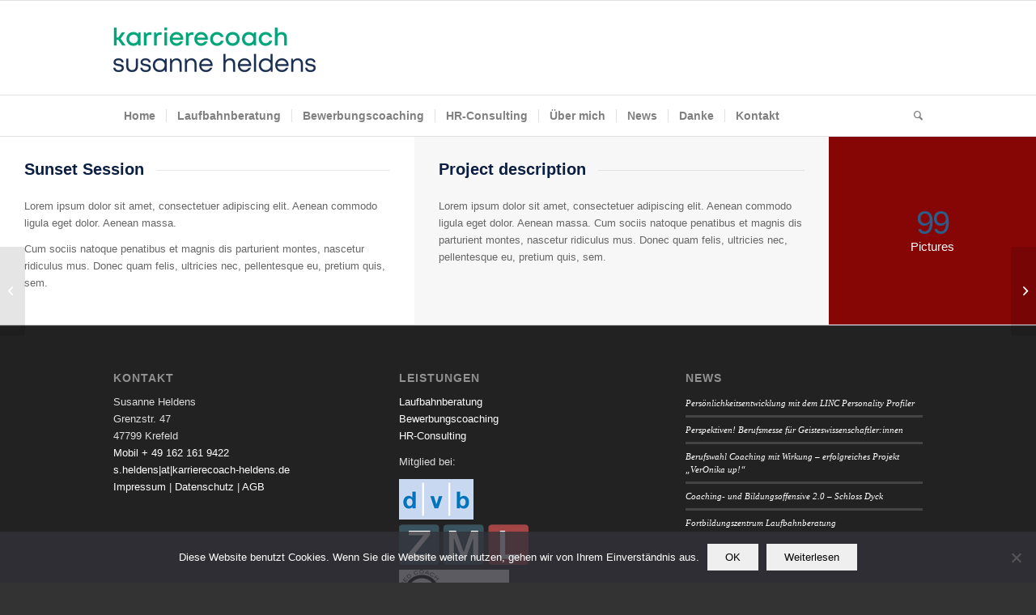

--- FILE ---
content_type: text/html; charset=UTF-8
request_url: https://karrierecoach-heldens.de/portfolio-item/sunset-session/
body_size: 7309
content:
<!DOCTYPE html><html lang="de" class="html_stretched responsive av-preloader-active av-preloader-enabled  html_header_top html_logo_left html_bottom_nav_header html_menu_left html_large html_header_sticky html_header_shrinking_disabled html_mobile_menu_tablet html_header_searchicon html_content_align_center html_header_unstick_top html_header_stretch_disabled html_elegant-blog html_modern-blog html_av-overlay-side html_av-overlay-side-classic html_av-submenu-noclone html_entry_id_436 av-cookies-no-cookie-consent av-default-lightbox av-no-preview html_text_menu_active av-mobile-menu-switch-default"><head><meta charset="UTF-8" /><meta name="viewport" content="width=device-width, initial-scale=1"><meta name='robots' content='index, follow, max-image-preview:large, max-snippet:-1, max-video-preview:-1' /><link media="all" href="https://karrierecoach-heldens.de/wp-content/cache/autoptimize/css/autoptimize_ba3230be22691e4a90e63b9e7916b2f8.css" rel="stylesheet"><title>Sunset Session - Susanne Heldens Karrierecoach</title><link rel="canonical" href="https://karrierecoach-heldens.de/portfolio-item/sunset-session/" /><meta property="og:locale" content="de_DE" /><meta property="og:type" content="article" /><meta property="og:title" content="Sunset Session - Susanne Heldens Karrierecoach" /><meta property="og:url" content="https://karrierecoach-heldens.de/portfolio-item/sunset-session/" /><meta property="og:site_name" content="Susanne Heldens Karrierecoach" /><meta name="twitter:card" content="summary_large_image" /><meta name="twitter:label1" content="Geschätzte Lesezeit" /><meta name="twitter:data1" content="2 Minuten" /> <script type="application/ld+json" class="yoast-schema-graph">{"@context":"https://schema.org","@graph":[{"@type":"WebPage","@id":"https://karrierecoach-heldens.de/portfolio-item/sunset-session/","url":"https://karrierecoach-heldens.de/portfolio-item/sunset-session/","name":"Sunset Session - Susanne Heldens Karrierecoach","isPartOf":{"@id":"https://karrierecoach-heldens.de/#website"},"datePublished":"2014-09-30T00:58:34+00:00","breadcrumb":{"@id":"https://karrierecoach-heldens.de/portfolio-item/sunset-session/#breadcrumb"},"inLanguage":"de","potentialAction":[{"@type":"ReadAction","target":["https://karrierecoach-heldens.de/portfolio-item/sunset-session/"]}]},{"@type":"BreadcrumbList","@id":"https://karrierecoach-heldens.de/portfolio-item/sunset-session/#breadcrumb","itemListElement":[{"@type":"ListItem","position":1,"name":"Startseite","item":"https://karrierecoach-heldens.de/"},{"@type":"ListItem","position":2,"name":"Sunset Session"}]},{"@type":"WebSite","@id":"https://karrierecoach-heldens.de/#website","url":"https://karrierecoach-heldens.de/","name":"Susanne Heldens Karrierecoach","description":"Laufbahnberatung - Bewerbungscoaching - HR-Consulting","potentialAction":[{"@type":"SearchAction","target":{"@type":"EntryPoint","urlTemplate":"https://karrierecoach-heldens.de/?s={search_term_string}"},"query-input":{"@type":"PropertyValueSpecification","valueRequired":true,"valueName":"search_term_string"}}],"inLanguage":"de"}]}</script> <link rel="alternate" type="application/rss+xml" title="Susanne Heldens Karrierecoach &raquo; Feed" href="https://karrierecoach-heldens.de/feed/" /><link rel="alternate" type="application/rss+xml" title="Susanne Heldens Karrierecoach &raquo; Kommentar-Feed" href="https://karrierecoach-heldens.de/comments/feed/" /><link rel="alternate" type="application/rss+xml" title="Susanne Heldens Karrierecoach &raquo; Sunset Session-Kommentar-Feed" href="https://karrierecoach-heldens.de/portfolio-item/sunset-session/feed/" /><link rel='stylesheet' id='avia-merged-styles-css' href='https://karrierecoach-heldens.de/wp-content/cache/autoptimize/css/autoptimize_single_82e065741907ae6e4c10920da6d99c50.css' type='text/css' media='all' /><link rel='stylesheet' id='avia-single-post-436-css' href='https://karrierecoach-heldens.de/wp-content/cache/autoptimize/css/autoptimize_single_9346fe62fff15fca36d35b58df3a3557.css?ver=ver-1769190667' type='text/css' media='all' /> <script type="text/javascript" src="https://karrierecoach-heldens.de/wp-includes/js/jquery/jquery.min.js?ver=3.7.1" id="jquery-core-js"></script> <script type="text/javascript" id="cookie-notice-front-js-before">var cnArgs = {"ajaxUrl":"https:\/\/karrierecoach-heldens.de\/wp-admin\/admin-ajax.php","nonce":"da6409245d","hideEffect":"fade","position":"bottom","onScroll":false,"onScrollOffset":100,"onClick":false,"cookieName":"cookie_notice_accepted","cookieTime":2592000,"cookieTimeRejected":2592000,"globalCookie":false,"redirection":false,"cache":false,"revokeCookies":false,"revokeCookiesOpt":"automatic"};</script> <link rel="https://api.w.org/" href="https://karrierecoach-heldens.de/wp-json/" /><link rel="alternate" title="JSON" type="application/json" href="https://karrierecoach-heldens.de/wp-json/wp/v2/portfolio/436" /><link rel="alternate" title="oEmbed (JSON)" type="application/json+oembed" href="https://karrierecoach-heldens.de/wp-json/oembed/1.0/embed?url=https%3A%2F%2Fkarrierecoach-heldens.de%2Fportfolio-item%2Fsunset-session%2F" /><link rel="alternate" title="oEmbed (XML)" type="text/xml+oembed" href="https://karrierecoach-heldens.de/wp-json/oembed/1.0/embed?url=https%3A%2F%2Fkarrierecoach-heldens.de%2Fportfolio-item%2Fsunset-session%2F&#038;format=xml" /><link rel="profile" href="https://gmpg.org/xfn/11" /><link rel="alternate" type="application/rss+xml" title="Susanne Heldens Karrierecoach RSS2 Feed" href="https://karrierecoach-heldens.de/feed/" /><link rel="pingback" href="https://karrierecoach-heldens.de/xmlrpc.php" /> <!--[if lt IE 9]><script src="https://karrierecoach-heldens.de/wp-content/themes/sh/js/html5shiv.js"></script><![endif]--><link rel="icon" href="https://karrierecoach-heldens.de/wp-content/uploads/2017/08/favicon.jpg" type="image/x-icon">  <script type="text/javascript">'use strict';var avia_is_mobile=!1;if(/Android|webOS|iPhone|iPad|iPod|BlackBerry|IEMobile|Opera Mini/i.test(navigator.userAgent)&&'ontouchstart' in document.documentElement){avia_is_mobile=!0;document.documentElement.className+=' avia_mobile '}
else{document.documentElement.className+=' avia_desktop '};document.documentElement.className+=' js_active ';(function(){var e=['-webkit-','-moz-','-ms-',''],n='',o=!1,a=!1;for(var t in e){if(e[t]+'transform' in document.documentElement.style){o=!0;n=e[t]+'transform'};if(e[t]+'perspective' in document.documentElement.style){a=!0}};if(o){document.documentElement.className+=' avia_transform '};if(a){document.documentElement.className+=' avia_transform3d '};if(typeof document.getElementsByClassName=='function'&&typeof document.documentElement.getBoundingClientRect=='function'&&avia_is_mobile==!1){if(n&&window.innerHeight>0){setTimeout(function(){var e=0,o={},a=0,t=document.getElementsByClassName('av-parallax'),i=window.pageYOffset||document.documentElement.scrollTop;for(e=0;e<t.length;e++){t[e].style.top='0px';o=t[e].getBoundingClientRect();a=Math.ceil((window.innerHeight+i-o.top)*0.3);t[e].style[n]='translate(0px, '+a+'px)';t[e].style.top='auto';t[e].className+=' enabled-parallax '}},50)}}})();</script> </head><body data-rsssl=1 id="top" class="wp-singular portfolio-template-default single single-portfolio postid-436 wp-theme-sh stretched no_sidebar_border rtl_columns av-curtain-numeric open_sans  cookies-not-set avia-responsive-images-support" itemscope="itemscope" itemtype="https://schema.org/WebPage" ><div class='av-siteloader-wrap av-transition-enabled'><div class="av-siteloader-inner"><div class="av-siteloader-cell"><div class="av-siteloader"><div class="av-siteloader-extra"></div></div></div></div></div><div id='wrap_all'><header id='header' class='all_colors header_color light_bg_color  av_header_top av_logo_left av_bottom_nav_header av_menu_left av_large av_header_sticky av_header_shrinking_disabled av_header_stretch_disabled av_mobile_menu_tablet av_header_searchicon av_header_unstick_top av_seperator_small_border'  role="banner" itemscope="itemscope" itemtype="https://schema.org/WPHeader" ><div  id='header_main' class='container_wrap container_wrap_logo'><div class='container av-logo-container'><div class='inner-container'><span class='logo avia-standard-logo'><a href='https://karrierecoach-heldens.de/' class=''><noscript><img src="https://karrierecoach-heldens.de/wp-content/uploads/2019/01/logo.png" height="100" width="300" alt='Susanne Heldens Karrierecoach' title='logo' /></noscript><img class="lazyload" src='data:image/svg+xml,%3Csvg%20xmlns=%22http://www.w3.org/2000/svg%22%20viewBox=%220%200%20300%20100%22%3E%3C/svg%3E' data-src="https://karrierecoach-heldens.de/wp-content/uploads/2019/01/logo.png" height="100" width="300" alt='Susanne Heldens Karrierecoach' title='logo' /></a></span></div></div><div id='header_main_alternate' class='container_wrap'><div class='container'><nav class='main_menu' data-selectname='Wähle eine Seite'  role="navigation" itemscope="itemscope" itemtype="https://schema.org/SiteNavigationElement" ><div class="avia-menu av-main-nav-wrap"><ul role="menu" class="menu av-main-nav" id="avia-menu"><li role="menuitem" id="menu-item-210" class="menu-item menu-item-type-post_type menu-item-object-page menu-item-home menu-item-top-level menu-item-top-level-1"><a href="https://karrierecoach-heldens.de/" itemprop="url" tabindex="0"><span class="avia-bullet"></span><span class="avia-menu-text">Home</span><span class="avia-menu-fx"><span class="avia-arrow-wrap"><span class="avia-arrow"></span></span></span></a></li><li role="menuitem" id="menu-item-219" class="menu-item menu-item-type-post_type menu-item-object-page menu-item-has-children menu-item-top-level menu-item-top-level-2"><a href="https://karrierecoach-heldens.de/laufbahnberatung/" itemprop="url" tabindex="0"><span class="avia-bullet"></span><span class="avia-menu-text">Laufbahnberatung</span><span class="avia-menu-fx"><span class="avia-arrow-wrap"><span class="avia-arrow"></span></span></span></a><ul class="sub-menu"><li role="menuitem" id="menu-item-593" class="menu-item menu-item-type-post_type menu-item-object-page"><a href="https://karrierecoach-heldens.de/laufbahnberatung/schueler-abiturienten/" itemprop="url" tabindex="0"><span class="avia-bullet"></span><span class="avia-menu-text">Schüler – Abiturienten</span></a></li><li role="menuitem" id="menu-item-592" class="menu-item menu-item-type-post_type menu-item-object-page"><a href="https://karrierecoach-heldens.de/laufbahnberatung/auszubildende/" itemprop="url" tabindex="0"><span class="avia-bullet"></span><span class="avia-menu-text">Auszubildende</span></a></li><li role="menuitem" id="menu-item-591" class="menu-item menu-item-type-post_type menu-item-object-page"><a href="https://karrierecoach-heldens.de/laufbahnberatung/studenten-studienabbrecher/" itemprop="url" tabindex="0"><span class="avia-bullet"></span><span class="avia-menu-text">Studenten &#8211; Studienabbrecher</span></a></li><li role="menuitem" id="menu-item-590" class="menu-item menu-item-type-post_type menu-item-object-page"><a href="https://karrierecoach-heldens.de/laufbahnberatung/neuorientierung-im-beruf/" itemprop="url" tabindex="0"><span class="avia-bullet"></span><span class="avia-menu-text">Neuorientierung im Beruf</span></a></li><li role="menuitem" id="menu-item-589" class="menu-item menu-item-type-post_type menu-item-object-page"><a href="https://karrierecoach-heldens.de/laufbahnberatung/methode/" itemprop="url" tabindex="0"><span class="avia-bullet"></span><span class="avia-menu-text">Methode</span></a></li><li role="menuitem" id="menu-item-1450" class="menu-item menu-item-type-post_type menu-item-object-page"><a href="https://karrierecoach-heldens.de/laufbahnberatung/persoenlichkeitsentwicklung-linc-personality-profiler/" itemprop="url" tabindex="0"><span class="avia-bullet"></span><span class="avia-menu-text">Persönlichkeitsentwicklung</span></a></li><li role="menuitem" id="menu-item-1192" class="menu-item menu-item-type-post_type menu-item-object-page"><a href="https://karrierecoach-heldens.de/laufbahnberatung/angebot/" itemprop="url" tabindex="0"><span class="avia-bullet"></span><span class="avia-menu-text">Angebot</span></a></li></ul></li><li role="menuitem" id="menu-item-220" class="menu-item menu-item-type-post_type menu-item-object-page menu-item-has-children menu-item-top-level menu-item-top-level-3"><a href="https://karrierecoach-heldens.de/bewerbungscoaching/" itemprop="url" tabindex="0"><span class="avia-bullet"></span><span class="avia-menu-text">Bewerbungscoaching</span><span class="avia-menu-fx"><span class="avia-arrow-wrap"><span class="avia-arrow"></span></span></span></a><ul class="sub-menu"><li role="menuitem" id="menu-item-1437" class="menu-item menu-item-type-post_type menu-item-object-page"><a href="https://karrierecoach-heldens.de/bewerbungscoaching/avgs-jobcoaching-in-krefeld/" itemprop="url" tabindex="0"><span class="avia-bullet"></span><span class="avia-menu-text">AVGS Jobcoaching</span></a></li><li role="menuitem" id="menu-item-603" class="menu-item menu-item-type-post_type menu-item-object-page"><a href="https://karrierecoach-heldens.de/bewerbungscoaching/bewerben/" itemprop="url" tabindex="0"><span class="avia-bullet"></span><span class="avia-menu-text">Bewerben</span></a></li><li role="menuitem" id="menu-item-605" class="menu-item menu-item-type-post_type menu-item-object-page"><a href="https://karrierecoach-heldens.de/bewerbungscoaching/vorstellungsgespraech/" itemprop="url" tabindex="0"><span class="avia-bullet"></span><span class="avia-menu-text">Vorstellungsgespräch</span></a></li><li role="menuitem" id="menu-item-604" class="menu-item menu-item-type-post_type menu-item-object-page"><a href="https://karrierecoach-heldens.de/bewerbungscoaching/assessment-center/" itemprop="url" tabindex="0"><span class="avia-bullet"></span><span class="avia-menu-text">Assessment Center</span></a></li><li role="menuitem" id="menu-item-1191" class="menu-item menu-item-type-post_type menu-item-object-page"><a href="https://karrierecoach-heldens.de/bewerbungscoaching/angebot/" itemprop="url" tabindex="0"><span class="avia-bullet"></span><span class="avia-menu-text">Angebot</span></a></li></ul></li><li role="menuitem" id="menu-item-221" class="menu-item menu-item-type-post_type menu-item-object-page menu-item-has-children menu-item-top-level menu-item-top-level-4"><a href="https://karrierecoach-heldens.de/hr-consulting/" itemprop="url" tabindex="0"><span class="avia-bullet"></span><span class="avia-menu-text">HR-Consulting</span><span class="avia-menu-fx"><span class="avia-arrow-wrap"><span class="avia-arrow"></span></span></span></a><ul class="sub-menu"><li role="menuitem" id="menu-item-624" class="menu-item menu-item-type-post_type menu-item-object-page"><a href="https://karrierecoach-heldens.de/hr-consulting/interviewer-training/" itemprop="url" tabindex="0"><span class="avia-bullet"></span><span class="avia-menu-text">Interviewer Training</span></a></li><li role="menuitem" id="menu-item-621" class="menu-item menu-item-type-post_type menu-item-object-page"><a href="https://karrierecoach-heldens.de/hr-consulting/assessment-center/" itemprop="url" tabindex="0"><span class="avia-bullet"></span><span class="avia-menu-text">Assessment Center</span></a></li><li role="menuitem" id="menu-item-737" class="menu-item menu-item-type-post_type menu-item-object-page"><a href="https://karrierecoach-heldens.de/hr-consulting/business-coaching/" itemprop="url" tabindex="0"><span class="avia-bullet"></span><span class="avia-menu-text">Business Coaching</span></a></li></ul></li><li role="menuitem" id="menu-item-207" class="menu-item menu-item-type-post_type menu-item-object-page menu-item-top-level menu-item-top-level-5"><a href="https://karrierecoach-heldens.de/ueber-mich/" itemprop="url" tabindex="0"><span class="avia-bullet"></span><span class="avia-menu-text">Über mich</span><span class="avia-menu-fx"><span class="avia-arrow-wrap"><span class="avia-arrow"></span></span></span></a></li><li role="menuitem" id="menu-item-209" class="menu-item menu-item-type-post_type menu-item-object-page current_page_parent menu-item-top-level menu-item-top-level-6"><a href="https://karrierecoach-heldens.de/news/" itemprop="url" tabindex="0"><span class="avia-bullet"></span><span class="avia-menu-text">News</span><span class="avia-menu-fx"><span class="avia-arrow-wrap"><span class="avia-arrow"></span></span></span></a></li><li role="menuitem" id="menu-item-1330" class="menu-item menu-item-type-post_type menu-item-object-page menu-item-top-level menu-item-top-level-7"><a href="https://karrierecoach-heldens.de/danke/" itemprop="url" tabindex="0"><span class="avia-bullet"></span><span class="avia-menu-text">Danke</span><span class="avia-menu-fx"><span class="avia-arrow-wrap"><span class="avia-arrow"></span></span></span></a></li><li role="menuitem" id="menu-item-775" class="menu-item menu-item-type-custom menu-item-object-custom menu-item-has-children menu-item-top-level menu-item-top-level-8"><a href="#" itemprop="url" tabindex="0"><span class="avia-bullet"></span><span class="avia-menu-text">Kontakt</span><span class="avia-menu-fx"><span class="avia-arrow-wrap"><span class="avia-arrow"></span></span></span></a><ul class="sub-menu"><li role="menuitem" id="menu-item-774" class="menu-item menu-item-type-post_type menu-item-object-page"><a href="https://karrierecoach-heldens.de/kontakt/" itemprop="url" tabindex="0"><span class="avia-bullet"></span><span class="avia-menu-text">Kontakt</span></a></li><li role="menuitem" id="menu-item-781" class="menu-item menu-item-type-post_type menu-item-object-page"><a href="https://karrierecoach-heldens.de/impressum/" itemprop="url" tabindex="0"><span class="avia-bullet"></span><span class="avia-menu-text">Impressum</span></a></li><li role="menuitem" id="menu-item-773" class="menu-item menu-item-type-post_type menu-item-object-page"><a href="https://karrierecoach-heldens.de/kontakt/datenschutz/" itemprop="url" tabindex="0"><span class="avia-bullet"></span><span class="avia-menu-text">Datenschutz</span></a></li></ul></li><li id="menu-item-search" class="noMobile menu-item menu-item-search-dropdown menu-item-avia-special" role="menuitem"><a aria-label="Suche" href="?s=" rel="nofollow" data-avia-search-tooltip="  &lt;form role=&quot;search&quot; action=&quot;https://karrierecoach-heldens.de/&quot; id=&quot;searchform&quot; method=&quot;get&quot; class=&quot;&quot;&gt;
 &lt;div&gt;
 &lt;input type=&quot;submit&quot; value=&quot;&quot; id=&quot;searchsubmit&quot; class=&quot;button avia-font-entypo-fontello&quot; /&gt;
 &lt;input type=&quot;text&quot; id=&quot;s&quot; name=&quot;s&quot; value=&quot;&quot; placeholder=&#039;Suche&#039; /&gt;
 &lt;/div&gt;
&lt;/form&gt;
" aria-hidden='false' data-av_icon='' data-av_iconfont='entypo-fontello'><span class="avia_hidden_link_text">Suche</span></a></li><li class="av-burger-menu-main menu-item-avia-special "> <a href="#" aria-label="Menü" aria-hidden="false"> <span class="av-hamburger av-hamburger--spin av-js-hamburger"> <span class="av-hamburger-box"> <span class="av-hamburger-inner"></span> <strong>Menü</strong> </span> </span> <span class="avia_hidden_link_text">Menü</span> </a></li></ul></div></nav></div></div></div><div class='header_bg'></div></header><div id='main' class='all_colors' data-scroll-offset='116'><div id='av-layout-grid-1'  class='av-layout-grid-container av-1p79gs-8a6720b078dc9f847321e27f549458fe entry-content-wrapper main_color av-flex-cells  avia-builder-el-0  el_before_av_masonry_gallery  avia-builder-el-first   container_wrap fullsize'  ><div class='flex_cell av-1lput0-db610bdfe5275793e3ac1173a1438acb av-gridrow-cell av_two_fifth no_margin  avia-builder-el-1  el_before_av_cell_two_fifth  avia-builder-el-first ' ><div class='flex_cell_inner'><div  class='av-special-heading av-1fkrp8-d645c976ae7ec21918f89d2c6541b38b av-special-heading-h3  avia-builder-el-2  el_before_av_textblock  avia-builder-el-first '><h3 class='av-special-heading-tag'  itemprop="headline"  >Sunset Session</h3><div class="special-heading-border"><div class="special-heading-inner-border"></div></div></div><section  class='av_textblock_section av-17a0as-8a494f4eab2ea9f5f141c3e3d3d7bd93'  itemscope="itemscope" itemtype="https://schema.org/CreativeWork" ><div class='avia_textblock'  itemprop="text" ><p>Lorem ipsum dolor sit amet, consectetuer adipiscing elit. Aenean commodo ligula eget dolor. Aenean massa.</p><p>Cum sociis natoque penatibus et magnis dis parturient montes, nascetur ridiculus mus. Donec quam felis, ultricies nec, pellentesque eu, pretium quis, sem.</p></div></section></div></div><div class='flex_cell av-3vipo-427491ef3eee2c1bff54dfed9b573262 av-gridrow-cell av_two_fifth no_margin  avia-builder-el-4  el_after_av_cell_two_fifth  el_before_av_cell_one_fifth ' ><div class='flex_cell_inner'><div  class='av-special-heading av-uq6v8-38ec921d38d8230792d1259f4fc475fb av-special-heading-h3  avia-builder-el-5  el_before_av_textblock  avia-builder-el-first '><h3 class='av-special-heading-tag'  itemprop="headline"  >Project description</h3><div class="special-heading-border"><div class="special-heading-inner-border"></div></div></div><section  class='av_textblock_section av-tlan8-347ef9ebf759c368ab3d47617160d6bf'  itemscope="itemscope" itemtype="https://schema.org/CreativeWork" ><div class='avia_textblock'  itemprop="text" ><p>Lorem ipsum dolor sit amet, consectetuer adipiscing elit. Aenean commodo ligula eget dolor. Aenean massa. Cum sociis natoque penatibus et magnis dis parturient montes, nascetur ridiculus mus. Donec quam felis, ultricies nec, pellentesque eu, pretium quis, sem.</p></div></section></div></div><div class='flex_cell av-m1ip0-6aa074645080ffcabc58f5774ef632fd av-gridrow-cell av_one_fifth no_margin  avia-builder-el-7  el_after_av_cell_two_fifth  avia-builder-el-last ' ><div class='flex_cell_inner'><div  class="avia-animated-number av-gfgrw-822fc0ce2034063cda7e3bca4b5cdd60 av-force-default-color avia_animate_when_visible  avia-builder-el-8  avia-builder-el-no-sibling  avia-color-font-light " data-timer="3000"><strong class="heading avia-animated-number-title"><span class="avia-single-number __av-single-number" data-number_format="" data-number="99" data-start_from="0">99</span></strong><div class="avia-animated-number-content"><p>Pictures</p></div></div></div></div></div><div id='av-sc-masonry-gallery-1'  class='main_color   avia-builder-el-9  el_after_av_layout_row  avia-builder-el-last  masonry-not-first container_wrap fullsize'  ></div></p><div><div></div></div><div class='container_wrap footer_color' id='footer'><div class='container'><div class='flex_column av_one_third  first el_before_av_one_third'><section id="text-2" class="widget clearfix widget_text"><h3 class="widgettitle">Kontakt</h3><div class="textwidget"><p>Susanne Heldens<br /> Grenzstr. 47<br /> 47799 Krefeld<br /> <a title="Susanne Heldens Karrierecoach anrufen" href="tel:+491621619422">Mobil + 49 162 161 9422</a><br /> <a title="E-Mail an Susanne Heldens" href="mailto:s.heldensATkarrierecoach-heldensDOTde"onclick = "this.href=this.href
 .replace(/AT/,'&#64;')
 .replace(/DOT/,'&#46;')" >s.heldens|at|karrierecoach-heldens.de</a><br /> <a href="https://karrierecoach-heldens.de/kontakt/impressum/">Impressum</a> | <a href="https://karrierecoach-heldens.de/kontakt/datenschutz/">Datenschutz</a> | <a href="https://karrierecoach-heldens.de/AGB-Karrierecoach-Allgemein-Webinar.pdf">AGB</a></p></div> <span class="seperator extralight-border"></span></section></div><div class='flex_column av_one_third  el_after_av_one_third el_before_av_one_third '><section id="text-4" class="widget clearfix widget_text"><h3 class="widgettitle">Leistungen</h3><div class="textwidget"><p><a href="/laufbahnberatung">Laufbahnberatung</a><br /> <a href="/bewerbungscoaching">Bewerbungscoaching</a><br /> <a href="/hr-consulting">HR-Consulting</a></p><p>Mitglied bei:</p><p><a href="https://www.dvb-fachverband.de/dvb.html" target="_blank" rel="noopener"><noscript><img decoding="async" src="https://karrierecoach-heldens.de/wp-content/uploads/2017/11/dvb.jpg" /></noscript><img class="lazyload" decoding="async" src='data:image/svg+xml,%3Csvg%20xmlns=%22http://www.w3.org/2000/svg%22%20viewBox=%220%200%20210%20140%22%3E%3C/svg%3E' data-src="https://karrierecoach-heldens.de/wp-content/uploads/2017/11/dvb.jpg" /></a><br /> <a href="https://www.laufbahnberatung-zml.de/" target="_blank" rel="noopener"><noscript><img decoding="async" src="https://karrierecoach-heldens.de/wp-content/uploads/2019/01/zml.png" /></noscript><img class="lazyload" decoding="async" src='data:image/svg+xml,%3Csvg%20xmlns=%22http://www.w3.org/2000/svg%22%20viewBox=%220%200%20210%20140%22%3E%3C/svg%3E' data-src="https://karrierecoach-heldens.de/wp-content/uploads/2019/01/zml.png" /></a><br /> <a href="https://www.linc.de/" target="_blank"><noscript><img decoding="async" class="alignnone size-full wp-image-1428" src="https://karrierecoach-heldens.de/wp-content/uploads/2026/01/LPP.jpg" alt="" width="136" height="50" /></noscript><img decoding="async" class="lazyload alignnone size-full wp-image-1428" src='data:image/svg+xml,%3Csvg%20xmlns=%22http://www.w3.org/2000/svg%22%20viewBox=%220%200%20136%2050%22%3E%3C/svg%3E' data-src="https://karrierecoach-heldens.de/wp-content/uploads/2026/01/LPP.jpg" alt="" width="136" height="50" /></a></p></div> <span class="seperator extralight-border"></span></section></div><div class='flex_column av_one_third  el_after_av_one_third el_before_av_one_third '><section id="recent-posts-3" class="widget clearfix widget_recent_entries"><h3 class="widgettitle">News</h3><ul><li> <a href="https://karrierecoach-heldens.de/persoenlichkeitsentwicklung-linc-personality-profiler-berufliche-weiterentwicklungfuehrungskompetenzen-entwickeln/">Persönlichkeitsentwicklung mit dem LINC Personality Profiler</a></li><li> <a href="https://karrierecoach-heldens.de/perspektiven-berufsmesse-fuer-geisteswissenschaftlerinnen/">Perspektiven! Berufsmesse für Geisteswissenschaftler:innen</a></li><li> <a href="https://karrierecoach-heldens.de/1393-2/">Berufswahl Coaching mit Wirkung &#8211; erfolgreiches Projekt &#8222;VerOnika up!&#8220;</a></li><li> <a href="https://karrierecoach-heldens.de/coaching-und-bildungsoffensive-2-0-schloss-dyck/">Coaching- und Bildungsoffensive 2.0 &#8211; Schloss Dyck</a></li><li> <a href="https://karrierecoach-heldens.de/fortbildungszentrum-laufbahnberatung-neue-homepage/">Fortbildungszentrum Laufbahnberatung</a></li></ul> <span class="seperator extralight-border"></span></section></div></div></div></div> <a class='avia-post-nav avia-post-prev without-image' href='https://karrierecoach-heldens.de/portfolio-item/model-shots/' ><span class="label iconfont" aria-hidden='true' data-av_icon='' data-av_iconfont='entypo-fontello'></span><span class="entry-info-wrap"><span class="entry-info"><span class='entry-title'>Model Shots</span></span></span></a><a class='avia-post-nav avia-post-next without-image' href='https://karrierecoach-heldens.de/portfolio-item/surfing-sports/' ><span class="label iconfont" aria-hidden='true' data-av_icon='' data-av_iconfont='entypo-fontello'></span><span class="entry-info-wrap"><span class="entry-info"><span class='entry-title'>Surfing &#038; Sports</span></span></span></a></div> <a href='#top' title='Nach oben scrollen' id='scroll-top-link' aria-hidden='true' data-av_icon='' data-av_iconfont='entypo-fontello'><span class="avia_hidden_link_text">Nach oben scrollen</span></a><div id="fb-root"></div> <script type="speculationrules">{"prefetch":[{"source":"document","where":{"and":[{"href_matches":"\/*"},{"not":{"href_matches":["\/wp-*.php","\/wp-admin\/*","\/wp-content\/uploads\/*","\/wp-content\/*","\/wp-content\/plugins\/*","\/wp-content\/themes\/sh\/*","\/*\\?(.+)"]}},{"not":{"selector_matches":"a[rel~=\"nofollow\"]"}},{"not":{"selector_matches":".no-prefetch, .no-prefetch a"}}]},"eagerness":"conservative"}]}</script> <script type='text/javascript'>var avia_framework_globals = avia_framework_globals || {};
    avia_framework_globals.frameworkUrl = 'https://karrierecoach-heldens.de/wp-content/themes/sh/framework/';
    avia_framework_globals.installedAt = 'https://karrierecoach-heldens.de/wp-content/themes/sh/';
    avia_framework_globals.ajaxurl = 'https://karrierecoach-heldens.de/wp-admin/admin-ajax.php';</script> <noscript><style>.lazyload{display:none;}</style></noscript><script data-noptimize="1">window.lazySizesConfig=window.lazySizesConfig||{};window.lazySizesConfig.loadMode=1;</script><script async data-noptimize="1" src='https://karrierecoach-heldens.de/wp-content/plugins/autoptimize/classes/external/js/lazysizes.min.js?ao_version=3.1.14'></script> <div id="cookie-notice" role="dialog" class="cookie-notice-hidden cookie-revoke-hidden cn-position-bottom" aria-label="Cookie Notice" style="background-color: rgba(50,50,58,0.8);"><div class="cookie-notice-container" style="color: #fff"><span id="cn-notice-text" class="cn-text-container">Diese Website benutzt Cookies. Wenn Sie die Website weiter nutzen, gehen wir von Ihrem Einverständnis aus.</span><span id="cn-notice-buttons" class="cn-buttons-container"><button id="cn-accept-cookie" data-cookie-set="accept" class="cn-set-cookie cn-button cn-button-custom button" aria-label="OK">OK</button><button data-link-url="https://karrierecoach-heldens.de/kontakt/datenschutz/" data-link-target="_blank" id="cn-more-info" class="cn-more-info cn-button cn-button-custom button" aria-label="Weiterlesen">Weiterlesen</button></span><button type="button" id="cn-close-notice" data-cookie-set="accept" class="cn-close-icon" aria-label="Nein"></button></div></div> <script defer src="https://karrierecoach-heldens.de/wp-content/cache/autoptimize/js/autoptimize_da1219bf914a479bc7e013b2c796acd4.js"></script></body></html>

--- FILE ---
content_type: text/css
request_url: https://karrierecoach-heldens.de/wp-content/cache/autoptimize/css/autoptimize_single_9346fe62fff15fca36d35b58df3a3557.css?ver=ver-1769190667
body_size: 324
content:
.flex_cell.av-1lput0-db610bdfe5275793e3ac1173a1438acb{vertical-align:top;padding:30px}#top .av-special-heading.av-1fkrp8-d645c976ae7ec21918f89d2c6541b38b{padding-bottom:10px}body .av-special-heading.av-1fkrp8-d645c976ae7ec21918f89d2c6541b38b .av-special-heading-tag .heading-char{font-size:25px}.av-special-heading.av-1fkrp8-d645c976ae7ec21918f89d2c6541b38b .av-subheading{font-size:15px}.flex_cell.av-3vipo-427491ef3eee2c1bff54dfed9b573262{vertical-align:top;padding:30px;background-color:#f7f7f7}#top .av-special-heading.av-uq6v8-38ec921d38d8230792d1259f4fc475fb{padding-bottom:10px}body .av-special-heading.av-uq6v8-38ec921d38d8230792d1259f4fc475fb .av-special-heading-tag .heading-char{font-size:25px}.av-special-heading.av-uq6v8-38ec921d38d8230792d1259f4fc475fb .av-subheading{font-size:15px}.flex_cell.av-m1ip0-6aa074645080ffcabc58f5774ef632fd{vertical-align:middle;padding:30px;background-color:#860606}